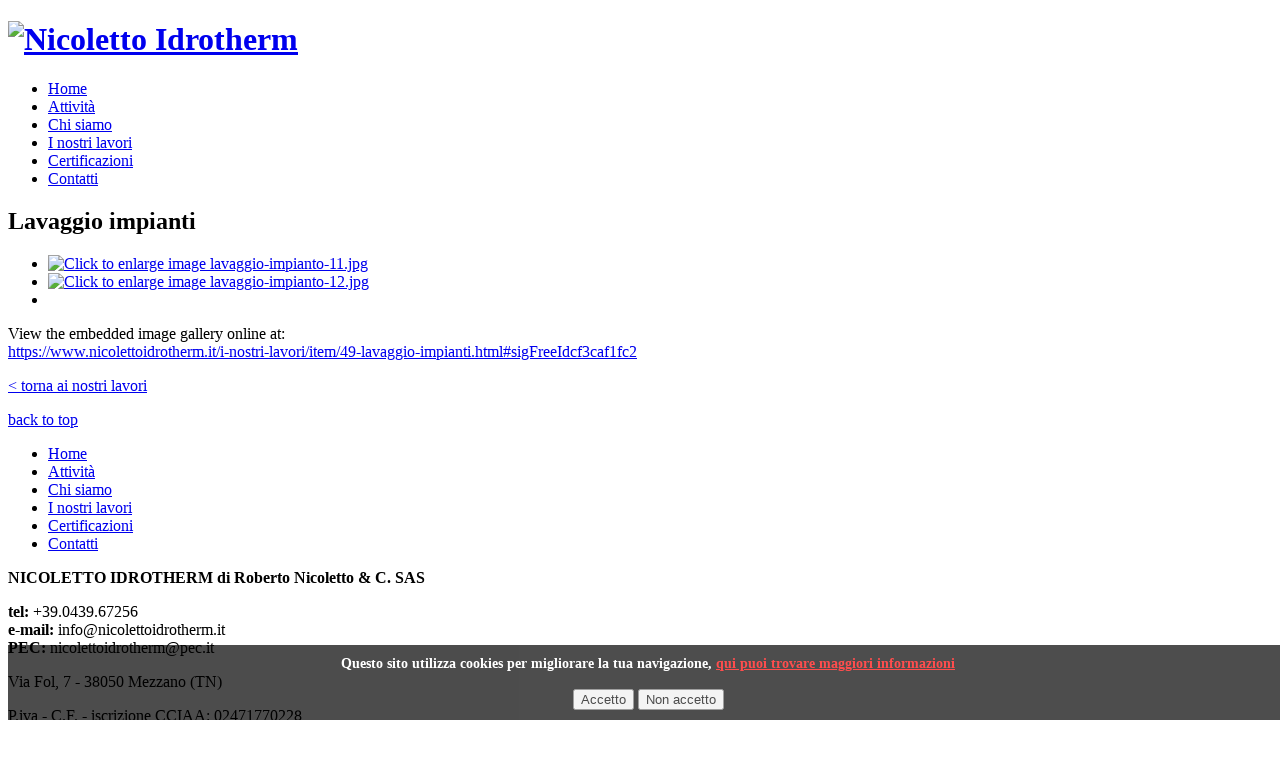

--- FILE ---
content_type: text/html; charset=utf-8
request_url: https://www.nicolettoidrotherm.it/i-nostri-lavori/item/49-lavaggio-impianti.html
body_size: 3387
content:
<!DOCTYPE html>
<html prefix="og: http://ogp.me/ns#" xmlns="http://www.w3.org/1999/xhtml" xml:lang="en-gb" lang="en-gb" dir="ltr">
<head>
  <meta name="viewport" content="width=device-width, initial-scale=1.0" />
    <base href="https://www.nicolettoidrotherm.it/i-nostri-lavori/item/49-lavaggio-impianti.html" />
  <meta http-equiv="content-type" content="text/html; charset=utf-8" />
  <meta name="keywords" content="Nicoletto Idrotherm,termoidraulica,Primiero,Mezzano,impianti termici, impianti idraulici" />
  <meta name="title" content="Lavaggio impianti" />
  <meta property="og:url" content="https://www.nicolettoidrotherm.it/i-nostri-lavori/item/49-lavaggio-impianti.html" />
  <meta property="og:title" content="Lavaggio impianti" />
  <meta property="og:type" content="article" />
  <meta property="og:image" content="https://www.nicolettoidrotherm.it/media/k2/items/cache/620466077c427f141effa294382f5fba_XS.jpg" />
  <meta name="image" content="https://www.nicolettoidrotherm.it/media/k2/items/cache/620466077c427f141effa294382f5fba_XS.jpg" />
  <meta property="og:description" content="&amp;amp;amp;nbsp; View the embedded image gallery online at: https://www.nicolettoidrotherm.it/i-nostri-lavori/item/49-lavaggio-impianti.html#sigFreeIdcf3caf..." />
  <meta name="description" content="&amp;amp;nbsp; View the embedded image gallery online at: https://www.nicolettoidrotherm.it/i-nostri-lavori/item/49-lavaggio-impianti.html#sigFreeIdcf3caf..." />
  <meta name="generator" content="Joomla! - Open Source Content Management" />
  <title>Lavaggio impianti</title>
  <link href="https://www.nicolettoidrotherm.it/i-nostri-lavori/item/49-lavaggio-impianti/49-lavaggio-impianti.html" rel="canonical" />
  <link href="/templates/jf_calla-exteriors/favicon.ico" rel="shortcut icon" type="image/vnd.microsoft.icon" />
  <link rel="stylesheet" href="/media/system/css/modal.css" type="text/css" />
  <link rel="stylesheet" href="/templates/jf_calla-exteriors/css/k2.css" type="text/css" />
  <link rel="stylesheet" href="/plugins/content/jw_sig/jw_sig/includes/js/jquery_fancybox/fancybox/jquery.fancybox.css?v=2.1.5" type="text/css" />
  <link rel="stylesheet" href="/plugins/content/jw_sig/jw_sig/includes/js/jquery_fancybox/fancybox/helpers/jquery.fancybox-buttons.css?v=2.1.5" type="text/css" />
  <link rel="stylesheet" href="/plugins/content/jw_sig/jw_sig/includes/js/jquery_fancybox/fancybox/helpers/jquery.fancybox-thumbs.css?v=2.1.5" type="text/css" />
  <link rel="stylesheet" href="/plugins/content/jw_sig/jw_sig/tmpl/Classic/css/template.css" type="text/css" media="screen"  />
  <link rel="stylesheet" href="/plugins/content/jw_sig/jw_sig/includes/css/print.css" type="text/css" media="print"  />
  <link rel="stylesheet" href="/templates/jf_calla-exteriors/css/fonts/stylesheet.css" type="text/css" />
  <link rel="stylesheet" href="/templates/jf_calla-exteriors/css/template.css" type="text/css" />
  <link rel="stylesheet" href="/templates/jf_calla-exteriors/css/k2.css" type="text/css" />
  <link rel="stylesheet" href="/templates/jf_calla-exteriors/css/jw_sigpro.css" type="text/css" />
  <script src="/media/system/js/mootools-core.js" type="text/javascript"></script>
  <script src="/media/system/js/core.js" type="text/javascript"></script>
  <script src="/media/system/js/mootools-more.js" type="text/javascript"></script>
  <script src="/media/system/js/modal.js" type="text/javascript"></script>
  <script src="/media/jui/js/jquery.min.js" type="text/javascript"></script>
  <script src="/media/jui/js/jquery-noconflict.js" type="text/javascript"></script>
  <script src="/components/com_k2/js/k2.js?v2.6.6&amp;sitepath=/" type="text/javascript"></script>
  <script src="/plugins/content/jw_sig/jw_sig/includes/js/jquery_fancybox/fancybox/lib/jquery.mousewheel-3.0.6.pack.js" type="text/javascript"></script>
  <script src="/plugins/content/jw_sig/jw_sig/includes/js/jquery_fancybox/fancybox/jquery.fancybox.pack.js?v=2.1.5" type="text/javascript"></script>
  <script src="/plugins/content/jw_sig/jw_sig/includes/js/jquery_fancybox/fancybox/helpers/jquery.fancybox-buttons.js?v=2.1.5" type="text/javascript"></script>
  <script src="/plugins/content/jw_sig/jw_sig/includes/js/jquery_fancybox/fancybox/helpers/jquery.fancybox-thumbs.js?v=2.1.5" type="text/javascript"></script>
  <script src="/plugins/content/jw_sig/jw_sig/includes/js/behaviour.js" type="text/javascript"></script>
  <script src="/templates/jf_calla-exteriors/scripts/js/respond.min.js" type="text/javascript"></script>
  <script src="/templates/jf_calla-exteriors/scripts/js/jquery.slideto.min.js" type="text/javascript"></script>
  <script src="/templates/jf_calla-exteriors/scripts/js/callaexteriors.js" type="text/javascript"></script>
  <script type="text/javascript">

		window.addEvent('domready', function() {

			SqueezeBox.initialize({});
			SqueezeBox.assign($$('a.modal'), {
				parse: 'rel'
			});
		});
		jQuery.noConflict();
		jQuery(function($) {
			$("a.fancybox-button").fancybox({
				//padding: 0,
				//fitToView	: false,
				helpers		: {
					title	: { type : 'inside' }, // options: over, inside, outside, float
					buttons	: {}
				},
				afterLoad : function() {
					this.title = '<b class="fancyboxCounter">Image ' + (this.index + 1) + ' of ' + this.group.length + '</b>' + (this.title ? ' | ' + this.title : '');
				}
			});
		});
	
  </script>

  

  <!--[if IE 7]>
  <link href="/templates/jf_calla-exteriors/css/ie7only.css" rel="stylesheet" type="text/css" />
  <![endif]-->
  <!--[if IE 8]>
  <link href="/templates/jf_calla-exteriors/css/ie8only.css" rel="stylesheet" type="text/css" />
  <![endif]-->

  <!--[if lt IE 9]>
    <script src="/media/jui/js/html5.js"></script>
  <![endif]-->
<link href="//maxcdn.bootstrapcdn.com/font-awesome/4.2.0/css/font-awesome.min.css" rel="stylesheet">
<link href='http://fonts.googleapis.com/css?family=Roboto:300' rel='stylesheet' type='text/css'>
  
<script language="JavaScript" type="text/javascript" src="/js/cookiewarning.js"></script>
 <script language="JavaScript" type="text/javascript">
  var blockOrCarryOn = 1;
  checkCookie(blockOrCarryOn,"https://www.nicolettoidrotherm.it/index.php/politica-della-privacy");
</script>  
  




<script type="text/javascript">
            
 var _gaq = _gaq || [];
 _gaq.push(['_setAccount', 'UA-57349619-1']);
_gaq.push(['_trackPageview']);

 (function() {
  var ga = document.createElement('script'); ga.type = 'text/javascript'; ga.async = true;
  ga.src = ('https:' == document.location.protocol ? 'https://ssl' : 'http://www') + '.google-analytics.com/ga.js';
  var s = document.getElementsByTagName('script')[0]; s.parentNode.insertBefore(ga, s);
 })();
</script>
<!-- Asynchonous Google Analytics Plugin by PB Web Development -->

</head>

<body class="site com_k2 view-item no-layout task-49lavaggio-impianti itemid-114">
<div id="jf-wrapper">
  <div id="jf-header" class="wrap">
      <div class="main clearfix">
          <h1 id="logo">
              <a href="/" title="Nicoletto Idrotherm">
              <img src="https://www.nicolettoidrotherm.it/images/logo nic idroth-RID.png" alt="Nicoletto Idrotherm" />                </a>
            </h1>
      <div id="jf-mainnav">
        <ul class="nav menu">
<li class="item-101"><a href="/" >Home</a></li><li class="item-113"><a href="/attivita.html" >Attività</a></li><li class="item-118"><a href="/chi-siamo.html" >Chi siamo</a></li><li class="item-114 current active"><a href="/i-nostri-lavori.html" >I nostri lavori</a></li><li class="item-135"><a href="/certificazioni.html" >Certificazioni</a></li><li class="item-116"><a href="/contatti.html" >Contatti</a></li></ul>

      </div>
      <a href="#" class="gotomenu"></a>
        </div>
    </div>
    
  <div id="jf-body">
    <div id="jf-content">
      <div class="main clearfix">
        
<div id="system-message-container">
<div id="system-message">
</div>
</div>
        

<!-- Start K2 Item Layout -->
<span id="startOfPageId49"></span>

<div id="k2Container" class="itemView">

	<!-- Plugins: BeforeDisplay -->
	
	<!-- K2 Plugins: K2BeforeDisplay -->
	
	<div class="itemHeader">
	
		
	  	  <!-- Item title -->
	  <h2 class="itemTitle">
			
	  	Lavaggio impianti
	  	
	  </h2>
	  	  	  
  </div>

  <!-- Plugins: AfterDisplayTitle -->
  
  <!-- K2 Plugins: K2AfterDisplayTitle -->
  
	
	
  <div class="itemBody">

	  <!-- Plugins: BeforeDisplayContent -->
	  
	  <!-- K2 Plugins: K2BeforeDisplayContent -->
	  
	  
	  	  <!-- Item text -->
	  <div class="itemFullText">
	  	<p>

<!-- JoomlaWorks "Simple Image Gallery" Plugin (v3.0.1) starts here -->

<ul id="sigFreeIdcf3caf1fc2" class="sigFreeContainer sigFreeClassic">
		<li class="sigFreeThumb">
		<a href="/images/galleria-lavori/lavaggio-impianto/lavaggio-impianto-11.jpg" class="sigFreeLink fancybox-button" style="width:200px;height:160px;" rel="fancybox-button[gallerycf3caf1fc2]" target="_blank">
			<img class="sigFreeImg" src="/plugins/content/jw_sig/jw_sig/includes/images/transparent.gif" alt="Click to enlarge image lavaggio-impianto-11.jpg" title="Click to enlarge image lavaggio-impianto-11.jpg" style="width:200px;height:160px;background-image:url(/cache/jw_sig/jw_sig_cache_cf3caf1fc2_lavaggio-impianto-11.jpg);" />
		</a>
	</li>
		<li class="sigFreeThumb">
		<a href="/images/galleria-lavori/lavaggio-impianto/lavaggio-impianto-12.jpg" class="sigFreeLink fancybox-button" style="width:200px;height:160px;" rel="fancybox-button[gallerycf3caf1fc2]" target="_blank">
			<img class="sigFreeImg" src="/plugins/content/jw_sig/jw_sig/includes/images/transparent.gif" alt="Click to enlarge image lavaggio-impianto-12.jpg" title="Click to enlarge image lavaggio-impianto-12.jpg" style="width:200px;height:160px;background-image:url(/cache/jw_sig/jw_sig_cache_cf3caf1fc2_lavaggio-impianto-12.jpg);" />
		</a>
	</li>
		<li class="sigFreeClear">&nbsp;</li>
</ul>

<div class="sigFreePrintMessage">
	View the embedded image gallery online at:
	<br />
	<a title="Lavaggio impianti" href="https://www.nicolettoidrotherm.it/i-nostri-lavori/item/49-lavaggio-impianti.html#sigFreeIdcf3caf1fc2">https://www.nicolettoidrotherm.it/i-nostri-lavori/item/49-lavaggio-impianti.html#sigFreeIdcf3caf1fc2</a>
</div>

<!-- JoomlaWorks "Simple Image Gallery" Plugin (v3.0.1) ends here -->

</p>
<p><a href="/index.php/i-nostri-lavori">&lt; torna ai nostri lavori</a></p>	  </div>
	  
		<div class="clr"></div>

	  
		
	  <!-- Plugins: AfterDisplayContent -->
	  
	  <!-- K2 Plugins: K2AfterDisplayContent -->
	  
	  <div class="clr"></div>
  </div>
  
  
	
  
  
  
	
  
  
  <!-- Plugins: AfterDisplay -->
  
  <!-- K2 Plugins: K2AfterDisplay -->
  
  
   
  
	<div class="clr"></div>

		<div class="itemBackToTop">
		<a class="k2Anchor" href="/i-nostri-lavori/item/49-lavaggio-impianti.html#startOfPageId49">
			back to top		</a>
	</div>
	
	<div class="clr"></div>
</div>
<!-- End K2 Item Layout -->

<!-- JoomlaWorks "K2" (v2.6.6) | Learn more about K2 at http://getk2.org -->

  
        
                
      </div>
    </div>
    
        
                    
    <div id="jf-menu">
      <div class="main clearfix">
        <ul class="nav menu">
<li class="item-101"><a href="/" >Home</a></li><li class="item-113"><a href="/attivita.html" >Attività</a></li><li class="item-118"><a href="/chi-siamo.html" >Chi siamo</a></li><li class="item-114 current active"><a href="/i-nostri-lavori.html" >I nostri lavori</a></li><li class="item-135"><a href="/certificazioni.html" >Certificazioni</a></li><li class="item-116"><a href="/contatti.html" >Contatti</a></li></ul>

      </div>
    </div>
    
    <div id="jf-footer">
      <div class="main">
        <div class="main-inner1 clearfix">
          		<div class="moduletable">
					

<div class="custom"  >
	<p><strong>NICOLETTO IDROTHERM </strong><strong>di Roberto Nicoletto &amp; C. SAS</strong></p>
<p><strong>tel:</strong> +39.0439.67256<br /><strong>e-mail:</strong> info@nicolettoidrotherm.it<br /><strong>PEC:</strong> nicolettoidrotherm@pec.it</p>
<p>Via Fol, 7 - 38050 Mezzano (TN)</p>
<p>P.iva - C.F. - iscrizione CCIAA: 02471770228</p>
<p><a href="/politica-della-privacy.html">Privacy Policy</a></p>
<p><a href="https://www.facebook.com/nicolettoidrothermsas" target="_blank"><img src="/images/facebook.png" alt="facebook" width="36px" /></a>   <a href="https://www.instagram.com/nicolettoidrotherm_sas/" target="_blank"><img src="/images/instagram.png" alt="instagram" width="36px" /></a>   <a href="https://wa.me/+393458863623" target="_blank"><img src="/images/whatsapp.png" alt="whatsapp" width="36px" /></a></p></div>
		</div>
	
          
                    <div id="jf-social">
            <ul>
                                                                                                              </ul>
          </div>
                    <div class="copyright">
            <p>copyright©</p>
            <a title="joomfreak" target="_blank" href="http://www.joomfreak.com">joomfreak.com</a> &amp; 
            <a title="climagrün" target="_blank" href="http://www.climagruen.it">climagrün® dachbegrünung</a>
          </div>
        </div>      
      </div>    
    </div>
  </div>
</div>

</body>
</html>

--- FILE ---
content_type: text/javascript
request_url: https://www.nicolettoidrotherm.it/js/cookiewarning.js
body_size: 4378
content:
/////////////////////////////////////////////////////////////
//
// Author Scott Herbert (www.scott-herbert.com)
//		  Dimitri Kourkoulis (http://dimitros.net/en/home)
//
// Version History
// 1 (10-Feb-2013) Inital release on to GitHub.
//
// 2 (12-Mar-2013) Small modification by Dimitri Kourkoulis.
//    This version of the script, keeps visitors on the web site
//    if they decline the use of cookies. However, in that event,
//    the cookie stored in their browser is named 'jsNoCookieCheck'
//    instead of 'jsCookieCheck'. This can be used by the software
//    and/or CMS of the web site to disable cookie producing content.
//    An example of how this has been used in one case on the Umbraco
//    CMS can be found here:
//    http://dimitros.net/en/blog/complyingwiththecookielaw
//
// 3 (03-April-2013) SAH - Added a variable that allows the developer to
//	  select if the script redirects (as it originally did) or carry�s
//    on (as per Dimitri�s great addition).
//
// Download from http://adf.ly/IvElY

function getCookie(c_name) {
    var i, x, y, ARRcookies = document.cookie.split(";");
    for (i = 0; i < ARRcookies.length; i++) {
        x = ARRcookies[i].substr(0, ARRcookies[i].indexOf("="));
        y = ARRcookies[i].substr(ARRcookies[i].indexOf("=") + 1);
        x = x.replace(/^\s+|\s+$/g, "");
        if (x == c_name) {
            return unescape(y);
        }
    }
}


function displayNotification(c_action,privacy_page) {

    // this sets the page background to semi-transparent black should work with all browsers
    var message = "<div id='cookiewarning' style='position:fixed;bottom:0;z-index:999;width:100%;background:#000;opacity:0.7;'>";

    // center vert
    message = message + "<div style='text-align:center;margin:0px;padding:10px;width:auto;font-size:90%;color:#FFF;'>";

    // this is the message displayed to the user.
    message = message + "<b>Questo sito utilizza cookies per migliorare la tua navigazione, <a href='"+privacy_page+"' style='color: #ff0000;'>qui puoi trovare maggiori informazioni</a></b><br>  ";

    // Displays the I agree/disagree buttons.
    // Feel free to change the address of the I disagree redirection to either a non-cookie site or a Google or the ICO web site
    message = message + "<br/><INPUT TYPE='button' VALUE='Accetto' onClick='JavaScript:doAccept();' /> <INPUT TYPE='button' VALUE=\"Non accetto\" onClick='JavaScript:doNotAccept("
    message = message + c_action;
	message = message + ");' />";
    //message = message + "<a href='#' onClick='JavaScript:doAccept();'>Si</a> <a href='#' onClick='JavaScript:doNotAccept("+c_action+");'>No</a>"

    // and this closes everything off.
    message = message + "</div></div>";

    document.writeln(message);
}

function doAccept() {
    setCookie("jsCookieCheck", null, 365);
    location.reload(true);
}

function doNotAccept(c_action) {

	if (c_action == 1) {
		setCookie("jsNoCookieCheck", null, 365);
		location.reload(true);
	} else {
		window.location.replace("https://www.google.com/");
	}
}

function setCookie(c_name, value, exdays) {
    var exdate = new Date();
    exdate.setDate(exdate.getDate() + exdays);
    var c_value = escape(value) + ((exdays == null) ? "" : "; expires=" + exdate.toUTCString() + "; path=/");
    document.cookie = c_name + "=" + c_value;
}

function checkCookie(c_action,privacy_page) {

    var cookieName = "jsCookieCheck";
    var cookieNameNo = "jsNoCookieCheck";
    var cookieChk = getCookie(cookieName);
    var cookieChkNo = getCookie(cookieNameNo);
    if (cookieChk != null && cookieChk != "") {
        // the jsCookieCheck cookie exists so we can assume the person has read the notification
        // within the last year and has accepted the use of cookies

        setCookie(cookieName, cookieChk, 365); // set the cookie to expire in a year.
    }
    else if (cookieChkNo != null && cookieChkNo != "") {
        // the jsNoCookieCheck cookie exists so we can assume the person has read the notification
        // within the last year and has declined the use of cookies

        setCookie(cookieNameNo, cookieChkNo, 365); // set the cookie to expire in a year.
    }
    else {
        // No cookie exists, so display the lightbox effect notification.
        displayNotification(c_action,privacy_page);
    }
}

// blockOrCarryOn - 1 = Carry on, store a do not store cookies cookie and carry on
//					0 = Block, redirect the user to a different website (google for example)

